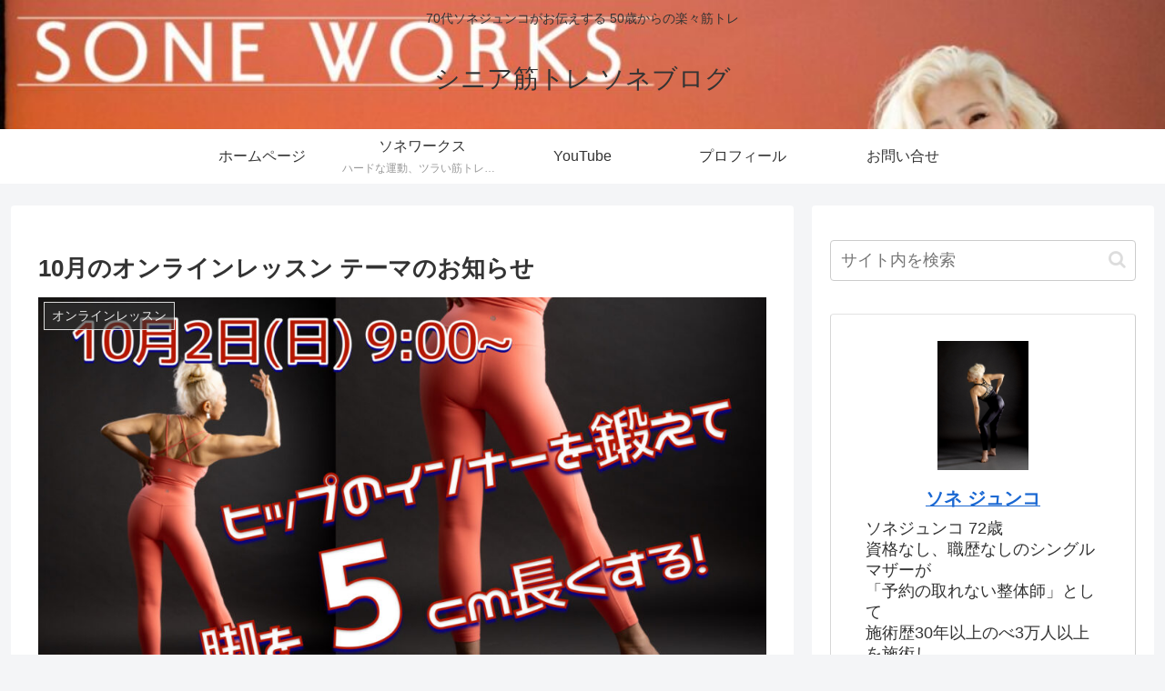

--- FILE ---
content_type: text/html; charset=utf-8
request_url: https://www.google.com/recaptcha/api2/anchor?ar=1&k=6LcH2jYfAAAAAAnbhjWUfXkyJLW43E94Y1CZgQED&co=aHR0cHM6Ly9zdHVkaW9zb25lanVua28uY29tOjQ0Mw..&hl=en&v=N67nZn4AqZkNcbeMu4prBgzg&size=invisible&badge=inline&anchor-ms=20000&execute-ms=30000&cb=bhsqmafoozyt
body_size: 48599
content:
<!DOCTYPE HTML><html dir="ltr" lang="en"><head><meta http-equiv="Content-Type" content="text/html; charset=UTF-8">
<meta http-equiv="X-UA-Compatible" content="IE=edge">
<title>reCAPTCHA</title>
<style type="text/css">
/* cyrillic-ext */
@font-face {
  font-family: 'Roboto';
  font-style: normal;
  font-weight: 400;
  font-stretch: 100%;
  src: url(//fonts.gstatic.com/s/roboto/v48/KFO7CnqEu92Fr1ME7kSn66aGLdTylUAMa3GUBHMdazTgWw.woff2) format('woff2');
  unicode-range: U+0460-052F, U+1C80-1C8A, U+20B4, U+2DE0-2DFF, U+A640-A69F, U+FE2E-FE2F;
}
/* cyrillic */
@font-face {
  font-family: 'Roboto';
  font-style: normal;
  font-weight: 400;
  font-stretch: 100%;
  src: url(//fonts.gstatic.com/s/roboto/v48/KFO7CnqEu92Fr1ME7kSn66aGLdTylUAMa3iUBHMdazTgWw.woff2) format('woff2');
  unicode-range: U+0301, U+0400-045F, U+0490-0491, U+04B0-04B1, U+2116;
}
/* greek-ext */
@font-face {
  font-family: 'Roboto';
  font-style: normal;
  font-weight: 400;
  font-stretch: 100%;
  src: url(//fonts.gstatic.com/s/roboto/v48/KFO7CnqEu92Fr1ME7kSn66aGLdTylUAMa3CUBHMdazTgWw.woff2) format('woff2');
  unicode-range: U+1F00-1FFF;
}
/* greek */
@font-face {
  font-family: 'Roboto';
  font-style: normal;
  font-weight: 400;
  font-stretch: 100%;
  src: url(//fonts.gstatic.com/s/roboto/v48/KFO7CnqEu92Fr1ME7kSn66aGLdTylUAMa3-UBHMdazTgWw.woff2) format('woff2');
  unicode-range: U+0370-0377, U+037A-037F, U+0384-038A, U+038C, U+038E-03A1, U+03A3-03FF;
}
/* math */
@font-face {
  font-family: 'Roboto';
  font-style: normal;
  font-weight: 400;
  font-stretch: 100%;
  src: url(//fonts.gstatic.com/s/roboto/v48/KFO7CnqEu92Fr1ME7kSn66aGLdTylUAMawCUBHMdazTgWw.woff2) format('woff2');
  unicode-range: U+0302-0303, U+0305, U+0307-0308, U+0310, U+0312, U+0315, U+031A, U+0326-0327, U+032C, U+032F-0330, U+0332-0333, U+0338, U+033A, U+0346, U+034D, U+0391-03A1, U+03A3-03A9, U+03B1-03C9, U+03D1, U+03D5-03D6, U+03F0-03F1, U+03F4-03F5, U+2016-2017, U+2034-2038, U+203C, U+2040, U+2043, U+2047, U+2050, U+2057, U+205F, U+2070-2071, U+2074-208E, U+2090-209C, U+20D0-20DC, U+20E1, U+20E5-20EF, U+2100-2112, U+2114-2115, U+2117-2121, U+2123-214F, U+2190, U+2192, U+2194-21AE, U+21B0-21E5, U+21F1-21F2, U+21F4-2211, U+2213-2214, U+2216-22FF, U+2308-230B, U+2310, U+2319, U+231C-2321, U+2336-237A, U+237C, U+2395, U+239B-23B7, U+23D0, U+23DC-23E1, U+2474-2475, U+25AF, U+25B3, U+25B7, U+25BD, U+25C1, U+25CA, U+25CC, U+25FB, U+266D-266F, U+27C0-27FF, U+2900-2AFF, U+2B0E-2B11, U+2B30-2B4C, U+2BFE, U+3030, U+FF5B, U+FF5D, U+1D400-1D7FF, U+1EE00-1EEFF;
}
/* symbols */
@font-face {
  font-family: 'Roboto';
  font-style: normal;
  font-weight: 400;
  font-stretch: 100%;
  src: url(//fonts.gstatic.com/s/roboto/v48/KFO7CnqEu92Fr1ME7kSn66aGLdTylUAMaxKUBHMdazTgWw.woff2) format('woff2');
  unicode-range: U+0001-000C, U+000E-001F, U+007F-009F, U+20DD-20E0, U+20E2-20E4, U+2150-218F, U+2190, U+2192, U+2194-2199, U+21AF, U+21E6-21F0, U+21F3, U+2218-2219, U+2299, U+22C4-22C6, U+2300-243F, U+2440-244A, U+2460-24FF, U+25A0-27BF, U+2800-28FF, U+2921-2922, U+2981, U+29BF, U+29EB, U+2B00-2BFF, U+4DC0-4DFF, U+FFF9-FFFB, U+10140-1018E, U+10190-1019C, U+101A0, U+101D0-101FD, U+102E0-102FB, U+10E60-10E7E, U+1D2C0-1D2D3, U+1D2E0-1D37F, U+1F000-1F0FF, U+1F100-1F1AD, U+1F1E6-1F1FF, U+1F30D-1F30F, U+1F315, U+1F31C, U+1F31E, U+1F320-1F32C, U+1F336, U+1F378, U+1F37D, U+1F382, U+1F393-1F39F, U+1F3A7-1F3A8, U+1F3AC-1F3AF, U+1F3C2, U+1F3C4-1F3C6, U+1F3CA-1F3CE, U+1F3D4-1F3E0, U+1F3ED, U+1F3F1-1F3F3, U+1F3F5-1F3F7, U+1F408, U+1F415, U+1F41F, U+1F426, U+1F43F, U+1F441-1F442, U+1F444, U+1F446-1F449, U+1F44C-1F44E, U+1F453, U+1F46A, U+1F47D, U+1F4A3, U+1F4B0, U+1F4B3, U+1F4B9, U+1F4BB, U+1F4BF, U+1F4C8-1F4CB, U+1F4D6, U+1F4DA, U+1F4DF, U+1F4E3-1F4E6, U+1F4EA-1F4ED, U+1F4F7, U+1F4F9-1F4FB, U+1F4FD-1F4FE, U+1F503, U+1F507-1F50B, U+1F50D, U+1F512-1F513, U+1F53E-1F54A, U+1F54F-1F5FA, U+1F610, U+1F650-1F67F, U+1F687, U+1F68D, U+1F691, U+1F694, U+1F698, U+1F6AD, U+1F6B2, U+1F6B9-1F6BA, U+1F6BC, U+1F6C6-1F6CF, U+1F6D3-1F6D7, U+1F6E0-1F6EA, U+1F6F0-1F6F3, U+1F6F7-1F6FC, U+1F700-1F7FF, U+1F800-1F80B, U+1F810-1F847, U+1F850-1F859, U+1F860-1F887, U+1F890-1F8AD, U+1F8B0-1F8BB, U+1F8C0-1F8C1, U+1F900-1F90B, U+1F93B, U+1F946, U+1F984, U+1F996, U+1F9E9, U+1FA00-1FA6F, U+1FA70-1FA7C, U+1FA80-1FA89, U+1FA8F-1FAC6, U+1FACE-1FADC, U+1FADF-1FAE9, U+1FAF0-1FAF8, U+1FB00-1FBFF;
}
/* vietnamese */
@font-face {
  font-family: 'Roboto';
  font-style: normal;
  font-weight: 400;
  font-stretch: 100%;
  src: url(//fonts.gstatic.com/s/roboto/v48/KFO7CnqEu92Fr1ME7kSn66aGLdTylUAMa3OUBHMdazTgWw.woff2) format('woff2');
  unicode-range: U+0102-0103, U+0110-0111, U+0128-0129, U+0168-0169, U+01A0-01A1, U+01AF-01B0, U+0300-0301, U+0303-0304, U+0308-0309, U+0323, U+0329, U+1EA0-1EF9, U+20AB;
}
/* latin-ext */
@font-face {
  font-family: 'Roboto';
  font-style: normal;
  font-weight: 400;
  font-stretch: 100%;
  src: url(//fonts.gstatic.com/s/roboto/v48/KFO7CnqEu92Fr1ME7kSn66aGLdTylUAMa3KUBHMdazTgWw.woff2) format('woff2');
  unicode-range: U+0100-02BA, U+02BD-02C5, U+02C7-02CC, U+02CE-02D7, U+02DD-02FF, U+0304, U+0308, U+0329, U+1D00-1DBF, U+1E00-1E9F, U+1EF2-1EFF, U+2020, U+20A0-20AB, U+20AD-20C0, U+2113, U+2C60-2C7F, U+A720-A7FF;
}
/* latin */
@font-face {
  font-family: 'Roboto';
  font-style: normal;
  font-weight: 400;
  font-stretch: 100%;
  src: url(//fonts.gstatic.com/s/roboto/v48/KFO7CnqEu92Fr1ME7kSn66aGLdTylUAMa3yUBHMdazQ.woff2) format('woff2');
  unicode-range: U+0000-00FF, U+0131, U+0152-0153, U+02BB-02BC, U+02C6, U+02DA, U+02DC, U+0304, U+0308, U+0329, U+2000-206F, U+20AC, U+2122, U+2191, U+2193, U+2212, U+2215, U+FEFF, U+FFFD;
}
/* cyrillic-ext */
@font-face {
  font-family: 'Roboto';
  font-style: normal;
  font-weight: 500;
  font-stretch: 100%;
  src: url(//fonts.gstatic.com/s/roboto/v48/KFO7CnqEu92Fr1ME7kSn66aGLdTylUAMa3GUBHMdazTgWw.woff2) format('woff2');
  unicode-range: U+0460-052F, U+1C80-1C8A, U+20B4, U+2DE0-2DFF, U+A640-A69F, U+FE2E-FE2F;
}
/* cyrillic */
@font-face {
  font-family: 'Roboto';
  font-style: normal;
  font-weight: 500;
  font-stretch: 100%;
  src: url(//fonts.gstatic.com/s/roboto/v48/KFO7CnqEu92Fr1ME7kSn66aGLdTylUAMa3iUBHMdazTgWw.woff2) format('woff2');
  unicode-range: U+0301, U+0400-045F, U+0490-0491, U+04B0-04B1, U+2116;
}
/* greek-ext */
@font-face {
  font-family: 'Roboto';
  font-style: normal;
  font-weight: 500;
  font-stretch: 100%;
  src: url(//fonts.gstatic.com/s/roboto/v48/KFO7CnqEu92Fr1ME7kSn66aGLdTylUAMa3CUBHMdazTgWw.woff2) format('woff2');
  unicode-range: U+1F00-1FFF;
}
/* greek */
@font-face {
  font-family: 'Roboto';
  font-style: normal;
  font-weight: 500;
  font-stretch: 100%;
  src: url(//fonts.gstatic.com/s/roboto/v48/KFO7CnqEu92Fr1ME7kSn66aGLdTylUAMa3-UBHMdazTgWw.woff2) format('woff2');
  unicode-range: U+0370-0377, U+037A-037F, U+0384-038A, U+038C, U+038E-03A1, U+03A3-03FF;
}
/* math */
@font-face {
  font-family: 'Roboto';
  font-style: normal;
  font-weight: 500;
  font-stretch: 100%;
  src: url(//fonts.gstatic.com/s/roboto/v48/KFO7CnqEu92Fr1ME7kSn66aGLdTylUAMawCUBHMdazTgWw.woff2) format('woff2');
  unicode-range: U+0302-0303, U+0305, U+0307-0308, U+0310, U+0312, U+0315, U+031A, U+0326-0327, U+032C, U+032F-0330, U+0332-0333, U+0338, U+033A, U+0346, U+034D, U+0391-03A1, U+03A3-03A9, U+03B1-03C9, U+03D1, U+03D5-03D6, U+03F0-03F1, U+03F4-03F5, U+2016-2017, U+2034-2038, U+203C, U+2040, U+2043, U+2047, U+2050, U+2057, U+205F, U+2070-2071, U+2074-208E, U+2090-209C, U+20D0-20DC, U+20E1, U+20E5-20EF, U+2100-2112, U+2114-2115, U+2117-2121, U+2123-214F, U+2190, U+2192, U+2194-21AE, U+21B0-21E5, U+21F1-21F2, U+21F4-2211, U+2213-2214, U+2216-22FF, U+2308-230B, U+2310, U+2319, U+231C-2321, U+2336-237A, U+237C, U+2395, U+239B-23B7, U+23D0, U+23DC-23E1, U+2474-2475, U+25AF, U+25B3, U+25B7, U+25BD, U+25C1, U+25CA, U+25CC, U+25FB, U+266D-266F, U+27C0-27FF, U+2900-2AFF, U+2B0E-2B11, U+2B30-2B4C, U+2BFE, U+3030, U+FF5B, U+FF5D, U+1D400-1D7FF, U+1EE00-1EEFF;
}
/* symbols */
@font-face {
  font-family: 'Roboto';
  font-style: normal;
  font-weight: 500;
  font-stretch: 100%;
  src: url(//fonts.gstatic.com/s/roboto/v48/KFO7CnqEu92Fr1ME7kSn66aGLdTylUAMaxKUBHMdazTgWw.woff2) format('woff2');
  unicode-range: U+0001-000C, U+000E-001F, U+007F-009F, U+20DD-20E0, U+20E2-20E4, U+2150-218F, U+2190, U+2192, U+2194-2199, U+21AF, U+21E6-21F0, U+21F3, U+2218-2219, U+2299, U+22C4-22C6, U+2300-243F, U+2440-244A, U+2460-24FF, U+25A0-27BF, U+2800-28FF, U+2921-2922, U+2981, U+29BF, U+29EB, U+2B00-2BFF, U+4DC0-4DFF, U+FFF9-FFFB, U+10140-1018E, U+10190-1019C, U+101A0, U+101D0-101FD, U+102E0-102FB, U+10E60-10E7E, U+1D2C0-1D2D3, U+1D2E0-1D37F, U+1F000-1F0FF, U+1F100-1F1AD, U+1F1E6-1F1FF, U+1F30D-1F30F, U+1F315, U+1F31C, U+1F31E, U+1F320-1F32C, U+1F336, U+1F378, U+1F37D, U+1F382, U+1F393-1F39F, U+1F3A7-1F3A8, U+1F3AC-1F3AF, U+1F3C2, U+1F3C4-1F3C6, U+1F3CA-1F3CE, U+1F3D4-1F3E0, U+1F3ED, U+1F3F1-1F3F3, U+1F3F5-1F3F7, U+1F408, U+1F415, U+1F41F, U+1F426, U+1F43F, U+1F441-1F442, U+1F444, U+1F446-1F449, U+1F44C-1F44E, U+1F453, U+1F46A, U+1F47D, U+1F4A3, U+1F4B0, U+1F4B3, U+1F4B9, U+1F4BB, U+1F4BF, U+1F4C8-1F4CB, U+1F4D6, U+1F4DA, U+1F4DF, U+1F4E3-1F4E6, U+1F4EA-1F4ED, U+1F4F7, U+1F4F9-1F4FB, U+1F4FD-1F4FE, U+1F503, U+1F507-1F50B, U+1F50D, U+1F512-1F513, U+1F53E-1F54A, U+1F54F-1F5FA, U+1F610, U+1F650-1F67F, U+1F687, U+1F68D, U+1F691, U+1F694, U+1F698, U+1F6AD, U+1F6B2, U+1F6B9-1F6BA, U+1F6BC, U+1F6C6-1F6CF, U+1F6D3-1F6D7, U+1F6E0-1F6EA, U+1F6F0-1F6F3, U+1F6F7-1F6FC, U+1F700-1F7FF, U+1F800-1F80B, U+1F810-1F847, U+1F850-1F859, U+1F860-1F887, U+1F890-1F8AD, U+1F8B0-1F8BB, U+1F8C0-1F8C1, U+1F900-1F90B, U+1F93B, U+1F946, U+1F984, U+1F996, U+1F9E9, U+1FA00-1FA6F, U+1FA70-1FA7C, U+1FA80-1FA89, U+1FA8F-1FAC6, U+1FACE-1FADC, U+1FADF-1FAE9, U+1FAF0-1FAF8, U+1FB00-1FBFF;
}
/* vietnamese */
@font-face {
  font-family: 'Roboto';
  font-style: normal;
  font-weight: 500;
  font-stretch: 100%;
  src: url(//fonts.gstatic.com/s/roboto/v48/KFO7CnqEu92Fr1ME7kSn66aGLdTylUAMa3OUBHMdazTgWw.woff2) format('woff2');
  unicode-range: U+0102-0103, U+0110-0111, U+0128-0129, U+0168-0169, U+01A0-01A1, U+01AF-01B0, U+0300-0301, U+0303-0304, U+0308-0309, U+0323, U+0329, U+1EA0-1EF9, U+20AB;
}
/* latin-ext */
@font-face {
  font-family: 'Roboto';
  font-style: normal;
  font-weight: 500;
  font-stretch: 100%;
  src: url(//fonts.gstatic.com/s/roboto/v48/KFO7CnqEu92Fr1ME7kSn66aGLdTylUAMa3KUBHMdazTgWw.woff2) format('woff2');
  unicode-range: U+0100-02BA, U+02BD-02C5, U+02C7-02CC, U+02CE-02D7, U+02DD-02FF, U+0304, U+0308, U+0329, U+1D00-1DBF, U+1E00-1E9F, U+1EF2-1EFF, U+2020, U+20A0-20AB, U+20AD-20C0, U+2113, U+2C60-2C7F, U+A720-A7FF;
}
/* latin */
@font-face {
  font-family: 'Roboto';
  font-style: normal;
  font-weight: 500;
  font-stretch: 100%;
  src: url(//fonts.gstatic.com/s/roboto/v48/KFO7CnqEu92Fr1ME7kSn66aGLdTylUAMa3yUBHMdazQ.woff2) format('woff2');
  unicode-range: U+0000-00FF, U+0131, U+0152-0153, U+02BB-02BC, U+02C6, U+02DA, U+02DC, U+0304, U+0308, U+0329, U+2000-206F, U+20AC, U+2122, U+2191, U+2193, U+2212, U+2215, U+FEFF, U+FFFD;
}
/* cyrillic-ext */
@font-face {
  font-family: 'Roboto';
  font-style: normal;
  font-weight: 900;
  font-stretch: 100%;
  src: url(//fonts.gstatic.com/s/roboto/v48/KFO7CnqEu92Fr1ME7kSn66aGLdTylUAMa3GUBHMdazTgWw.woff2) format('woff2');
  unicode-range: U+0460-052F, U+1C80-1C8A, U+20B4, U+2DE0-2DFF, U+A640-A69F, U+FE2E-FE2F;
}
/* cyrillic */
@font-face {
  font-family: 'Roboto';
  font-style: normal;
  font-weight: 900;
  font-stretch: 100%;
  src: url(//fonts.gstatic.com/s/roboto/v48/KFO7CnqEu92Fr1ME7kSn66aGLdTylUAMa3iUBHMdazTgWw.woff2) format('woff2');
  unicode-range: U+0301, U+0400-045F, U+0490-0491, U+04B0-04B1, U+2116;
}
/* greek-ext */
@font-face {
  font-family: 'Roboto';
  font-style: normal;
  font-weight: 900;
  font-stretch: 100%;
  src: url(//fonts.gstatic.com/s/roboto/v48/KFO7CnqEu92Fr1ME7kSn66aGLdTylUAMa3CUBHMdazTgWw.woff2) format('woff2');
  unicode-range: U+1F00-1FFF;
}
/* greek */
@font-face {
  font-family: 'Roboto';
  font-style: normal;
  font-weight: 900;
  font-stretch: 100%;
  src: url(//fonts.gstatic.com/s/roboto/v48/KFO7CnqEu92Fr1ME7kSn66aGLdTylUAMa3-UBHMdazTgWw.woff2) format('woff2');
  unicode-range: U+0370-0377, U+037A-037F, U+0384-038A, U+038C, U+038E-03A1, U+03A3-03FF;
}
/* math */
@font-face {
  font-family: 'Roboto';
  font-style: normal;
  font-weight: 900;
  font-stretch: 100%;
  src: url(//fonts.gstatic.com/s/roboto/v48/KFO7CnqEu92Fr1ME7kSn66aGLdTylUAMawCUBHMdazTgWw.woff2) format('woff2');
  unicode-range: U+0302-0303, U+0305, U+0307-0308, U+0310, U+0312, U+0315, U+031A, U+0326-0327, U+032C, U+032F-0330, U+0332-0333, U+0338, U+033A, U+0346, U+034D, U+0391-03A1, U+03A3-03A9, U+03B1-03C9, U+03D1, U+03D5-03D6, U+03F0-03F1, U+03F4-03F5, U+2016-2017, U+2034-2038, U+203C, U+2040, U+2043, U+2047, U+2050, U+2057, U+205F, U+2070-2071, U+2074-208E, U+2090-209C, U+20D0-20DC, U+20E1, U+20E5-20EF, U+2100-2112, U+2114-2115, U+2117-2121, U+2123-214F, U+2190, U+2192, U+2194-21AE, U+21B0-21E5, U+21F1-21F2, U+21F4-2211, U+2213-2214, U+2216-22FF, U+2308-230B, U+2310, U+2319, U+231C-2321, U+2336-237A, U+237C, U+2395, U+239B-23B7, U+23D0, U+23DC-23E1, U+2474-2475, U+25AF, U+25B3, U+25B7, U+25BD, U+25C1, U+25CA, U+25CC, U+25FB, U+266D-266F, U+27C0-27FF, U+2900-2AFF, U+2B0E-2B11, U+2B30-2B4C, U+2BFE, U+3030, U+FF5B, U+FF5D, U+1D400-1D7FF, U+1EE00-1EEFF;
}
/* symbols */
@font-face {
  font-family: 'Roboto';
  font-style: normal;
  font-weight: 900;
  font-stretch: 100%;
  src: url(//fonts.gstatic.com/s/roboto/v48/KFO7CnqEu92Fr1ME7kSn66aGLdTylUAMaxKUBHMdazTgWw.woff2) format('woff2');
  unicode-range: U+0001-000C, U+000E-001F, U+007F-009F, U+20DD-20E0, U+20E2-20E4, U+2150-218F, U+2190, U+2192, U+2194-2199, U+21AF, U+21E6-21F0, U+21F3, U+2218-2219, U+2299, U+22C4-22C6, U+2300-243F, U+2440-244A, U+2460-24FF, U+25A0-27BF, U+2800-28FF, U+2921-2922, U+2981, U+29BF, U+29EB, U+2B00-2BFF, U+4DC0-4DFF, U+FFF9-FFFB, U+10140-1018E, U+10190-1019C, U+101A0, U+101D0-101FD, U+102E0-102FB, U+10E60-10E7E, U+1D2C0-1D2D3, U+1D2E0-1D37F, U+1F000-1F0FF, U+1F100-1F1AD, U+1F1E6-1F1FF, U+1F30D-1F30F, U+1F315, U+1F31C, U+1F31E, U+1F320-1F32C, U+1F336, U+1F378, U+1F37D, U+1F382, U+1F393-1F39F, U+1F3A7-1F3A8, U+1F3AC-1F3AF, U+1F3C2, U+1F3C4-1F3C6, U+1F3CA-1F3CE, U+1F3D4-1F3E0, U+1F3ED, U+1F3F1-1F3F3, U+1F3F5-1F3F7, U+1F408, U+1F415, U+1F41F, U+1F426, U+1F43F, U+1F441-1F442, U+1F444, U+1F446-1F449, U+1F44C-1F44E, U+1F453, U+1F46A, U+1F47D, U+1F4A3, U+1F4B0, U+1F4B3, U+1F4B9, U+1F4BB, U+1F4BF, U+1F4C8-1F4CB, U+1F4D6, U+1F4DA, U+1F4DF, U+1F4E3-1F4E6, U+1F4EA-1F4ED, U+1F4F7, U+1F4F9-1F4FB, U+1F4FD-1F4FE, U+1F503, U+1F507-1F50B, U+1F50D, U+1F512-1F513, U+1F53E-1F54A, U+1F54F-1F5FA, U+1F610, U+1F650-1F67F, U+1F687, U+1F68D, U+1F691, U+1F694, U+1F698, U+1F6AD, U+1F6B2, U+1F6B9-1F6BA, U+1F6BC, U+1F6C6-1F6CF, U+1F6D3-1F6D7, U+1F6E0-1F6EA, U+1F6F0-1F6F3, U+1F6F7-1F6FC, U+1F700-1F7FF, U+1F800-1F80B, U+1F810-1F847, U+1F850-1F859, U+1F860-1F887, U+1F890-1F8AD, U+1F8B0-1F8BB, U+1F8C0-1F8C1, U+1F900-1F90B, U+1F93B, U+1F946, U+1F984, U+1F996, U+1F9E9, U+1FA00-1FA6F, U+1FA70-1FA7C, U+1FA80-1FA89, U+1FA8F-1FAC6, U+1FACE-1FADC, U+1FADF-1FAE9, U+1FAF0-1FAF8, U+1FB00-1FBFF;
}
/* vietnamese */
@font-face {
  font-family: 'Roboto';
  font-style: normal;
  font-weight: 900;
  font-stretch: 100%;
  src: url(//fonts.gstatic.com/s/roboto/v48/KFO7CnqEu92Fr1ME7kSn66aGLdTylUAMa3OUBHMdazTgWw.woff2) format('woff2');
  unicode-range: U+0102-0103, U+0110-0111, U+0128-0129, U+0168-0169, U+01A0-01A1, U+01AF-01B0, U+0300-0301, U+0303-0304, U+0308-0309, U+0323, U+0329, U+1EA0-1EF9, U+20AB;
}
/* latin-ext */
@font-face {
  font-family: 'Roboto';
  font-style: normal;
  font-weight: 900;
  font-stretch: 100%;
  src: url(//fonts.gstatic.com/s/roboto/v48/KFO7CnqEu92Fr1ME7kSn66aGLdTylUAMa3KUBHMdazTgWw.woff2) format('woff2');
  unicode-range: U+0100-02BA, U+02BD-02C5, U+02C7-02CC, U+02CE-02D7, U+02DD-02FF, U+0304, U+0308, U+0329, U+1D00-1DBF, U+1E00-1E9F, U+1EF2-1EFF, U+2020, U+20A0-20AB, U+20AD-20C0, U+2113, U+2C60-2C7F, U+A720-A7FF;
}
/* latin */
@font-face {
  font-family: 'Roboto';
  font-style: normal;
  font-weight: 900;
  font-stretch: 100%;
  src: url(//fonts.gstatic.com/s/roboto/v48/KFO7CnqEu92Fr1ME7kSn66aGLdTylUAMa3yUBHMdazQ.woff2) format('woff2');
  unicode-range: U+0000-00FF, U+0131, U+0152-0153, U+02BB-02BC, U+02C6, U+02DA, U+02DC, U+0304, U+0308, U+0329, U+2000-206F, U+20AC, U+2122, U+2191, U+2193, U+2212, U+2215, U+FEFF, U+FFFD;
}

</style>
<link rel="stylesheet" type="text/css" href="https://www.gstatic.com/recaptcha/releases/N67nZn4AqZkNcbeMu4prBgzg/styles__ltr.css">
<script nonce="ADbJZDGl0Ql4e8sJB2y_5A" type="text/javascript">window['__recaptcha_api'] = 'https://www.google.com/recaptcha/api2/';</script>
<script type="text/javascript" src="https://www.gstatic.com/recaptcha/releases/N67nZn4AqZkNcbeMu4prBgzg/recaptcha__en.js" nonce="ADbJZDGl0Ql4e8sJB2y_5A">
      
    </script></head>
<body><div id="rc-anchor-alert" class="rc-anchor-alert"></div>
<input type="hidden" id="recaptcha-token" value="[base64]">
<script type="text/javascript" nonce="ADbJZDGl0Ql4e8sJB2y_5A">
      recaptcha.anchor.Main.init("[\x22ainput\x22,[\x22bgdata\x22,\x22\x22,\[base64]/[base64]/[base64]/[base64]/[base64]/UltsKytdPUU6KEU8MjA0OD9SW2wrK109RT4+NnwxOTI6KChFJjY0NTEyKT09NTUyOTYmJk0rMTxjLmxlbmd0aCYmKGMuY2hhckNvZGVBdChNKzEpJjY0NTEyKT09NTYzMjA/[base64]/[base64]/[base64]/[base64]/[base64]/[base64]/[base64]\x22,\[base64]\\u003d\x22,\x22w5zDo2/DiMOswqh3w6UVPWnCimkZSFbCqmPCpMKeI8OBM8KTwpbCt8OiwpRHMsOcwpJiW1TDqMKfKBPCrBpqM07Dq8OOw5fDpMOiwoNiwpDCvcKHw6dQw59pw7ARw6/CnjxFw6kywo8Bw4g3f8K9S8KfdsKww68HB8Kowpx7T8O7w7MEwpNHwqEww6TCksO+JcO4w6LCrgQMwq5Fw7UHSihSw7jDkcKMwoTDoBfCoMOdJ8KWw7kuN8ORwoJ5Q2zCtsOXwpjCqhLCisKCPsK/w7rDv0jCq8KJwrw/[base64]/aSx0WMOZw4w+BDzCi8OBBcO4w6QJcF3DrhfCm2HCscKxwoDDu1l/VG49w4dpFSbDjQtZwq0+F8K9w6nDhUTCtcOtw7FlwrfCt8K3QsKKYVXCgsOfw4PDm8OgY8Oqw6PCkcKcw40XwrQDwqVxwo/[base64]/CowzCknHCllfDosK8Fg8Sw4NWw4QYAsKre8KSNxx+JBzCjS/DkRnDhUzDvGbDrsKDwoFfwpzCisKtHF/DjCrCm8K4GTTCm0zDnMKtw7kSLMKBEH45w4PCgFbDrQzDrcKWScOhwqfDgT8GTnbCsjPDi3XCtDIAXwrChcOmwqErw5TDrMKGRw/CsQReKmTDqsK4woLDpmvDg8KCNCHDtsOhPVZOw41hw7rDmsK2RGrClMOFDQwOe8KsFxzDnijDg8OCPWXCmhcyI8K/wq3CnMKKbcOrw6PClBd0wq5YwoFfJRPCoMOfAcKAwp1xY21KPwlUFMKZWShmag3DlBVyLDRRwoTCjx/[base64]/DhcO8PRXDhsK7LAhwF8OPw7/DmcK+wq3CrCjCmcOfH2fCsMKUwpM9wonCuD/CpsOYI8OLw4ATJG8Ww5XCvEwSRSfDoikXaxwww44Jw5vDr8OFw7AKNy0FFxwMwqvDrl7ChWUsb8K5NAjCnsOfYiTDqx/CqsK6HwBlUcKww53DpGIbw7XChMOxdsOJw5/[base64]/ChMKyH1vDtsKBLsOjdcKSRcOCw6XDkHXDlcKzW8OjK0fDiwfCgcOqw6bCpgB3CMOrwoVtCEFNYhDCgWAlKcKbw6gFwoQnPBbClVPCvndlwr9uwojDksOzwr/DscOAOyFew4o0ecKGbEUfEyfCj2ReMT5TwpU1WkZJQH9/Z2t1BTYyw4MSDULCvsOrTsKuwpvCrRXDsMOcO8OgOF9UworDgcK1aTcpwpYaR8KVw4vCgSXDq8KmXiLCssK9w7/[base64]/GyxSW8OAw6HCpyvChcOXwrTDt29pUEnCs8OVw4bCvcOKwrfCtzxXwo/DusORwqNhw6oBw7gnI1M9w7jDhsKmFyDCkMOYYB/[base64]/w7kew6wGw6MJwox2WcKyCEBWwqFpwr1UDjHCrcOpw67CiigNw75RRsORw7/DnMKHYB5Zw7DDtmTCjS3DrcKpfT8Qwq/Ctk4CwrnCsgkOHH/Dq8O0w5kMw47ChsKOwoENwr1HIsOLw7PDiX/CnsOTw7nCpsKzwqEYw5ZIH2LDhxNWw5NrwohwWjXCvx5sM8O5dEkGey/ChsKAwrvCuCLDqcOrw64HEsKUc8KKwrA7w4vDq8KFasKFw4UTw543w44DXEzDp2VqwowXw50bwqzDs8KiBcK8wprDlTgTwrMwHcKjH03CpRsVw7wvChg3w7fCqXVqcsKfScO+e8KRL8KFNGLCqk7DrMO9GsKGBgrCtVTDucKoFMOjw5diWMKcf8K4w7XCmcKnwrw/[base64]/[base64]/ChVwbw7wawqHDhknChsKlO8OywpPDlsOtwoBVwoBMw4BgEgnClsOpIsKAIsKQRVjDrATDg8OKw4TCrGw3wo4Cw6bDgcOww7UkwonChcKSU8KWV8K6IcKpZV/DvX1VwqbDsjxPeW7CmcOxQW1zOMOGMsKOw6xvB1PDqcKpA8O3LCzDg3XCmMKVw5DClHp/wrUAwqlFw73DhHTCrsKRMTsIwo4iwo7Du8KYwojCj8OGwpZSwrDDlsOHw6fDncK0wrnDhATCllhsKy4gwrfDjsKYw4AiVAcZVB/[base64]/w71bw6p7VBJBHsOMI2LCqyHCksO7A8KsI3LCvsKvwp9nwqRuwrHCrMOdw6DDlFopw6AgwoN8d8KxJMKaQBIkdcKqw6nCoX9pelLDt8OsfRwgPMOefyk0wqt0fHbDsMKDJ8KacQfDqivDrg8+IsO1wp4GUQA4OF/Dj8OGHGrCicOnwrlZFMO7woLDrMKOF8OLYsKxwo3CusKcwpjDoz1Ew4DCvsORb8KWX8KWX8KuH2HCjXPDo8ONF8KSMTgAw59ywrLCoFPDm0AJIMKUJ2fDhXw6wqMaIW3DiwrCqV3CoGHDlsO+wqnDoMOpwr/[base64]/[base64]/[base64]/ChR7Cmy1jw5QRSEbCh8OEw7TDqcKrw5cTNHldw41sw4/[base64]/DjE7CqiRJNcKXfcK9wrrCrsOHw5Fuwp/CnMKBw6oWTC1VDClVwp9gw4PDmMKdR8KLGgvClMKLwpfDhsO4I8Oib8ObG8KsJsKtZg/DnQHCpBDDiUDCksOFBgHDiU3DpcO5w44zw47DrihowrLDqsOpOsKcYEwUYXkEwptua8OYw7rDv38CdMKPwqMsw6x/JXLCl1ZsdGMgATbCpHNaaiTChj3Dk0BKw7DDk3Fdw5nCscKOS3RLwrPDvcKlw55WwrZGw7RrDMOUwqPCrXPDqVjCoVpmw6TDiTzDuMKjwoBIwpYySsK0wqPCksOAw4RIw4YHw73DgRXChgNLRzHDj8O9w5/Cn8OHEsOIw77DnkXDh8O3TcK0GH85w4zCqsOXJE4Wa8KQegoAwrkCwoMDwoY5dcO+V37CgsK6w5o2ZsKjZzNzwrIUwpHDv0BWYcOFUHnCq8K6b3/[base64]/Dp2zChAHCqx5lw67DtsKjcVgxwoFWdcOlcsOgw4QtN8OyMWBxYGYewqwUP1jClDbCpMK1KWPDusKiwofDlsKEdDsQwr3Dj8OPw6nCiATChB0mPThxK8O3D8OlEcONRMKewqJDwprCqcO7AMKSWiXCjiwlw6hqSsOvwpzCp8KVwrIgwoZ7L3HCrU3Cog/Di1LCtAZhwo41AxFxHkV9w7g5c8KgwrbDoGfCl8O6U2TDqw7CiSHCkxR0cEYma2wzw613AMK/T8OJw6t3WnPCpcO9w6vDrzjDq8KPVwcSVD/[base64]/CjEvCocKOwroQCn4Qw41/[base64]/TBk6ccOaTsOsIkDCmH/[base64]/w7NQUTbCqDfCt8O5w5bCq8ONwqTCgGHCmsKrwrBGw4p7w6sXfsKgTcOfbcKIVCDClcODw77DqBvCkMKHwqsqworChlDDnMK0wqbDscKDwo/DhcOdfMKoBsOnd3wGwpQhw6BULgzCk3DDlzrDv8Oew5sBQMKuV2BJwqMxKcOyNCQsw73CgcKHw4fCnsKjw50RWsOawr/Dlw3Dq8OfR8K1azbCpMOdRzTCtcOew6xiwozCiMO/wqAWEhDCvMKaaB0cw5zDly59w5/DnzQBc1Usw6kOwoJKQcOSPVvCv1DDj8OVwp/CjRFrw7fCmsKVw7jCnMKELMOZZDHCjsKuwr/DgMOjw75Rw6TCmg8CKGpvw7DCvsKkJhdnHcO4w7YYRkvDqsK3IHzCgWpywpUWwqFdw5pKNgkJw6/DrsK2cTzDp00Rwp3Cv1ddb8KNw5/CisKfwp9Ew5lkD8OyOEzDoArCl3dkCcOawq5Yw7XDkCZ/wrRAQ8Kyw57DvsK0EgzDjlx0wrTCjGhAwrFRanXDvATCvsKOw4XCt2PChnTDqQZhMMKSwpHCi8OZw5nChSE6w47DncOUSgvCvsOUw4vCkMOxeBNSwozCmFwwIwoAw5TDhsKNwoDCmGcTc2nDhQHDkMKaAcKfBG18w6/Cs8KaCcKIwo1aw7R5w7jCrkzCq1EsPwbDhsKDe8Kqw7w/w5XDqSPDhlkXwpPDvH/CucO3fFIqED1Fa2PDqHxywqnDlmrDqMOAw4nDqg/[base64]/[base64]/[base64]/ChMKfw7LCmS8KwoHCoCXDjsOgSsKewqrCnsOAwrnCm1cOwqcEwovCpMOiRsKfworDs2M6DwEuUcK/wowRRiEVw5sGYcKpwrLCuMOtB1bDo8KaYsOJeMOeIBZzwp7ChMOtKSzCsMOQJFLCocOhZ8OLwoV/VWDCpMO6wqrDscOHBcKpwqUpwo1bIidNZAF1wrvCo8OSGAEeO8O3wo3CqMOCwqQ4w5rDuHAwJ8Kyw4w8HBbCtsOuw5nDgSnCpQ/DocOfwqNXch1qw5BGw6zDisKhw7JbwpbDqh06wpTCsMKOKEEmwpt6wrQhwqEMw7lzKcOvw5c6Zm88E2XCv1EBEFU+w5TCoh18TG7DmxDDqcKHLMOuaXzDmGc1HsK5wrfDqx8vw6jCsgXCo8OvT8KXbXxnd8KNwrQJw542csOqc8O0PSTDn8KpT3QHwp/ChH5wNcOdw6zCmcOywpPDjMK6w5sIw5hWwrULw79ww6fCnGFEwrBeCQDCtMO+dMOPwrBewpHDlB1jw6drwrrDqB7DkR/CnMKlwr9UI8ODFsKXHwTCiMOLW8KWw50zw4HCuT9XwrEhCn3DizRQw7QJejptXUvCn8KawozDgsOxVQJYwqzCqGIbaMKqQwoew58twq7CsxnDpknDp0XDocO/wr83wqpZwpXCs8K4YsOsIxLChcKKwpAbw7p0w7F1w6Vvw4R3wpV+w7h+cgdiwro+AXQKAjLCr35qw7bDlsK9w6TCscKeTcOBF8Oww6lXw5hjdUjCsDgbbWcCwovDjQE2w4rDrMKZw7IbYidgwrDCucKLTH/DmcKdB8KkDiPDrGpJNj7Dn8KpYEBlUcKfGUXDlsKBcsKlQAvDlEgaw4TDicO4GcO8wpDDiVfCocKpSUHCjUhew5lCwqJuwr5yKcOhPlo0cDk+w5kaIyvDk8KEXcO4wovDmcOxwrNPFXzDhXnCuUEmXAjDs8OsHcKAwow8f8KeM8KxRcK4w5k/fSYJWEPClsKTw5cYwqbCg8KywrIowrdbw6NHEMKbwpMwR8Kbw6A+IzTDkER9dQvDqHnCrB1/w5TCtTbClcKnw5TCohMoYcKSSlUreMOXccOEwrPCkcKAw4wGwr3DqcKvTRDDhBZYw5/[base64]/CvsO9w7vDlsKOciPDryvDlsKbGzFIwojCmVtdwqYfZcK0KMOwaD1WwqVnV8K1DU4dwpsowqXDrsK2F8OMQ1rCmhLCrwzDj2bDqcKRw7PDocOww6JpO8OYCBBxXkExMA/CvUHCpwvDikDDhWRZGcKoNcOCwojCjTfCvlnDt8OMbCbDpMKTM8ObwrjDjMKFVMOEP8K2w4UcEkkLw6vDuWTDssKZwqHCiRfCvHrCljROw5HDqMOXw5U5J8KXw7XCjWjDjMOLDlvDrcKVwrZ/QgMCTsKoLVA9w5MRVMKhwqzCrsKocsKNw57DpsOKwq/[base64]/wrXDksKJcQxmLsKfLgEwwoxTw7FfFMOXw4bCsjkHwqwQBHPDrgXDkcOxw4glKMODVcOtwqkcaijDlMKJw4XDt8Khw6fCp8KfWCDCrcKvC8K3w7E2U3VkLSHCosKXw4bDiMKkw5jDrRB/DFtyWhTCt8KOVMOlVMKmwqPDncOEwpUSRcOYWsOFw6/DrsKWwp3CvAkQPMKqKRUAYsKuw7sHRsKDfcKpw6TCnsK2YQZxEEjDrsO8dcKDNngyTWDDp8OxDHoJPmVJw55Hw6U9KMOdwq99w6PDqQdmYWzCrsK+woUhwrVaKwgdw6zCssKSFsKfaTvCocOQw53CvMKvw4PDrMKowqLChQLDv8KTw58Fwo/[base64]/DlcKewrZEw6pcdlbCvsKbATAlw6XDjcK1TTN1RsK/DGrCpHAKwpdaM8OHw4YOwr5tHnVsDh4Zw6oVCMK2w7bDqDgwcCHDgMKSTUTCo8Kww5dRZApENGvDoHPCgMKsw4XDrsKqAsOqw4EGw73CqMKUIsOzXcOiH2ZKw5JvIsOrwptDw7zCoH7ClMKECcKVworCu0jDgXjCrcKJfiFTwoodaT/Cn27ChC7CmcKOUxlLwpDCv33DqMOjw5HDo8K7FXUBWcOPwrbCuwLDqMOWJGtmwqMEwrnCgADDtgZiV8OXw43CjsK8JVXDo8OBSWjCtMKQfRzCosKaTHnCpTgRHMKsGcOdw4DCgMOfwpLCsAnChMKcwod5BsOZwoFswpHCrFfCiX/DncK9EyTCriTCscKoHUfDosOmwrPChhxEcMOUWlLDqsKQYMKKY8KPw5Abwq96wozCucKEwqnDl8K5wr8kwq/Ct8O5wofDqHTDsnxoAQR9aTcEw5VbIMO+wr5ywrnCl1IkJU3CoAEnw4AfwrBHw6TDhDbCiVEhw6/Csnw3woHDnHnCj2ZGwpF0w48uw5dKQVzCu8KhesOdwpTCmcO2woRZwolJbA4oSCljRn7DsCwOecKSw5TCrxF8KF/Dr3ECTsK7wrHDssK7acKXw6Zkw6h/[base64]/[base64]/CkFvCog3DkcKtQhbChMOjcG/DrcKNMHLDsMOpbXxEdHx5wrDDrBMEwqk8w6lzw7oQw79KZxjCu2AsOcKew6bCosOtJMKoXjrColovw58EwpLCtsOUY0ZTw77Dq8KeH1TDvcKnw6bDpW7DpsKtwrUXKMKIw6leZmbDlsOOwoHDmBXDjDXDq8OkK1fCo8Ouc1bDo8K3w4sUwpPCqjdYwpjCmU/[base64]/DlGhLwrBUcXjCgyMEfsOow7TDlUfCjXFDdsONcjBRwoHDo0giw6dpR8KuwoLCkcOIfsOdw5/Dh2PDumBuwrlUwonDlsOfwqxhAMKow4XDkMONw6JrP8KDeMOSB3/[base64]/ClcOiUsKQeMK+A1bCgifDtcKcOlY5Rxd/wo09bQ4ww4vDg1HCmxDClALCvgkzEsKGPis+w5JEw5LDqMKswpfCn8KBDQMIw4DDvgMLw4lTWGZ9RgDDmgXDiy7DrMOnwpEbwoXDn8O7w5AdGy0jCcOtw63DinXDkj3CtsKHIcKgw5/Dll/[base64]/w75HOT/[base64]/CgcKRwojDqRlEUMOTHsK9wqrCssKgMQ/CvRxGw6nDssK8wqzCnMKTwokkw5U/wrvDhsKQw6HDjMKEDMKoQT7DmcKoDsKXYWTDmcK6NU3ClcOEG2HCoMKrRsOINMOSwp4qw6cXwrFJwpfDvHPCsMOYScKsw5/DkSXDoCgYJwXCrV86e13DpTnDlGrDqSzDusK/w5N0w4bCpMOxwqoOw4ILcno/[base64]/[base64]/RcK+w51WKcOxwpvCgEjDpz1racOiMzXCmsOXwr7DhsK/w7rDp2h8XS4iTwdiGMKkw5R1W1jDsMOGAMKJTRHCoTXCmxDCp8O/w4DCpAbDk8KzwovCssO9EMO2YMOzOkjDtEJmSsOlw77Ck8KOw4LDncKrw6YuwpBPw4HDo8KHasKswozCtUjCrMKgeXPCgMKnwp5ZBl3Ch8O/[base64]/DsGPChcKfLVpmYsO3w5LCqMK9F3drw5fCjcKWwrtbMcO9w7LDvlZcwqzDoSIcwozDvWgQwrJRIcKYwrMBw4ZqXcO+ZH/ClTBCecKAwqHCj8ONwqnCucOqw61QEj/Cm8KMw6bCth1xUMKEw4NhS8O/w7hFEMOZw4DDuBFYw4BJwqjCrz1hU8O5wqrCqcOWCcKQwqTDuMKPXMORw4nCswFQcW8nTAbDocOow6VLOMOiSztxw7PDrU7Diw/CvXE7csKFw7UyQsK/wqEXwrDDsMOdMT/DksKMczjDpUHCt8KcD8Kfw6zDlng1wpHDnMOqw7HChMOtwo/Dmlw8HcOtI1JQw4jCncKRwp3DgMOgwq/Dt8KPwqENw4VrRcKvwqXCrRwNQXErw5YkT8OJw4PClcKvw6Uswo3CpcODR8O2wqTClcOAR1jDjMKswrUcw7Nrw6pwSy0ewq0zYHoCDMKXU1/DlkQ/N3Ypw7zDocOFLsOjZMO1wro2w5tmw6/CoMKMwrLCsMK+Kg7Ds2fDsCpPJxHCuMOgwr0ASTFxw6XChFtEwqbCjcK2c8OlwqkQw5J9wrJKwoxIwprDmRbCjHjDpyrDjSjCmhRxN8OjCMKOcUPDnn3Dnht/e8KawrDDg8KfwrhIc8OZPMKSwqPCiMOvdXvDmsODwqsGwrZHw5vDrsK2RmTCssKLJsObw43CnMKuwoQLwp08HiDDlcKqflrCrEjCrQwfbFl+X8KSw6XCjGESMX3DjcKNI8OwAsOhODhhS2E/JArCii7Do8K0w5fCjsKRwpU4w6DDhTzDujLCrwHDsMOXw6XCg8Khwp0owoQeYRkOYHJzw7DDhQXDkwbCjmDCmMKjI2RIBlNPwqMkwrRIfMKRw5tyQiLCjsKXw6XCh8KwS8OrT8Kqw6/CucK6wrrCiR/[base64]/XWEOwr9wG2fCjwLDjsOawo0zwpjCnMKMwpjDm1LDilk3wr5tfcOVw6Rgw6XDhsOjLsKQw53CnyADw60+J8KTwqsKemQfw4LDqMKfCMOfwoBDYB/CmsOmNsKUw5fCv8O8w4x+EMOpwpzCv8KlKcOgXBnDvcKvwqjCqjfDgBrCqcO+w73CucOpQcO2wo/DmsOZWEPDq2/[base64]/w6xda3/[base64]/CsgzDqcKNM03CqwLDhU/CkTxIVcKCPVTDlBtgw5w2w6Bzwo3Di2sSwp1WwrTDhMKIwplawo/[base64]/[base64]/DmMOrw7TDi8KsOcOrbBgPHMOSPkkBI8Kbw5zDlC7Ct8OXwqXDlMOvUjzCkD41QcKlHw7CgcOdEsOgbFrCpMOKdcOWXsKEwpfCsisuwoE+wofCi8KlwrB/[base64]/DmsKTwqjCtsKEwrtaQMOUwojDn3MZASnCqQ0Ww5xmwq0IwojDlVDCm8Kdw63CpFNzwoLCncOyBzHCqsKQwo9SwoLCgg1aw601wrohw7xAw5HDoMOKDcOjwoxsw4RpG8KfXMOodAnDmkjDvsKuL8O6UsKAwoFIwqlvFcOAw7sMwrxpw78yKcKfw7fChsOcWGgNw6Uzwo/DgcOeJsOww77CicK9wrxIwrvDkcKFw6zDssO6IAQQwo1fw78cGDxpw45kKsO9EsOKwo58wrhIwpXCm8KTwocIHMKXw7vCksKWP2LDkcKxVHVow7BEBm/Cu8OzF8ORw7HDo8Kcw4jDgwoOw4fCk8KNwq8Pw6bCrTTCp8OEwo/CjMKzwoETBxnCh25+VsOuQ8O0UMKqIcOoYsOrw4QQEhjCpcK3YsO1AS11KMOMw5YFw4DDvMKpw6I9worDg8O9w6HCi35yc2VobBhaJG7Dl8OLw6nDrcOyawlRDgTCrcKDKnMNw5ZXXlJZw7skSgxYMcK0w77CoQ4/WMKybsO9U8Ojw4wfw4/DjQ9mw6fDqcOiR8KmB8KiL8ODwrACYxzDhWPDhMKbY8OOHB3DmBIhbiwmwowmw63Ci8Kiw4t6BsOJwpAlwoDCvxR1w5TDny7CpMKOPBNHw7p+UE8Qw4LCnmTDksOcF8K6ehYEYsO5wrzCmz/Co8KKbMKLwqvComTDrkoCGsKtJkvCtMKuwpwwwqPDo2jDu3VRw5FCXTLDocKcBsO/w7nDhA5VRQtBRcKjS8KvLAzCk8OKHMKKwpQfWMKcwpZWZcKUw545UlLCp8Oaw4jCssOHw5QASiJKwrrCm1sWViHCoSsjwr1NwpLDmitkwp0mOQ16wqJnwqTDocOmwoDDsAhlw40uE8KuwqYjEMKAw6PCvcKgS8O/w5xrDAQcw5DCp8K0bi7DnsOxw4hsw7/CgQE0wo4WdMKNw7HDpsK+fMKYRznCgy08WWrCpsO4FnTDvxfDu8KGwqPCtMOTw5oJFWXCoXDClmY1wpk4Z8KnAcKlBWDDlcOhwpkmwq8/b3HCgxbCkMKiT0pbMV8PEn/CosOfwqYXw5zCjsKpwqIhWD5yARodbcOYHsOaw7J2csOXw5YewrFHw43DmgrDtjrCrcK8Smdmwp/CnB9pw5nCmsK/w68Sw7N9R8K2wooFI8K0w5s6w7LDpsOMWMKQw6nDg8Oya8OAFcKbXsK0EiHCp1fDgxxxwqLDpRlaUyLCo8OgccO2w489w6oGacOdwqLDkcKWYhrCuwdGw7TDvhnDuEsOwodbw7/Cjk4RaSIew6XDg21jwrfDtsKdw6QmwpMcw6bCncK9cgghFkzDpyFTRMO7KMO/cX7CicOgTnZ4w5zDksO3w5jCgz3DvcKiVUQSwrkMwr/[base64]/[base64]/wq7Dv8KbwqnCjz8VacKwWMKbw4caAw/Di8O4w5lMDMOWVsK0Fg/[base64]/CkcOTdsKLwqBZesKKw5fDo8OtwpTCgkQPRinDtUk7wrrCkGLDrhANwrMGC8OLwoPDvcORw4/Dk8OyCEXDgDk0w5LDvcO+dsOdw4gIw6jDr2nDmCvCmFbDkVR/csKPUz/DnnB3w5DDkCNhwrhYwpgDF37Cg8OwHMKADsOcDcO2P8KSRsOzTw1ZJsKCCMOfTkFIw5vChQ/Cg3TChyfCkBfDtEtdw5IWF8ODSFopwpHDpCZ7DE/Cr1srwpXDlHHDqcKRw4vCjX0nw7vCiRETwrzCgcOvwrvDqMK3LzHCn8KqLjsEwod2wqBHwr7Dg0XCsyTDpGxuQMO1wokLW8K1woQWVXDDosOEHj5YE8Obw6LDnjDDqSErECxtw4bCvcKLUcO6w681wpVmw4Mtw4FOSMKkw6DCpMO/DDHDjMOgw5rCgcOvHgDDrcKTw7HDp2vDnGfCu8KhRBo4ZsKIw4tCw7HDv27Dm8KEJ8O3UjjDkm7DjsKkH8OmMUUhw7UefcOpwo4pM8OXPjo/wo/Cm8OkwoB9woVnNiTDoXsawojDuMKCwpbDssKLwo9NPjzDqcOfLVVWwpvDoMKjWjo4fsKbwrTCogzCkMOcWjtbwr/CgsO4ZsOhY3LDn8OWwr7DksOiw47DvVggw6EjQElLw4l1enEYJWTDhcOPLX/CsGXChVXDpsOkDlTCvcKCAzTDnlvCm3x+AMOPwqHDsUDDu14jMVnDtmvDm8KiwqYlJmgPYMOlDsKHwpPCmsOFPCjDmBTChMO0L8Ouw43CjsK/ZzfDj2bDoFxXwqbCjsKvKsOKTGl9WyTDosO9JsOGdsKACX3DssK1JMKgGALDrzrCtMOEMMK1w7VtwpXCtMKOw6LDhhhJYnfDqDQvwrvCmsO9ZMKDw5PCsA/ClcKqw6nDqMKrJxnDksOuBhomw7UwFSLCjMOzw6TDt8O3Nl1jw4wfw5XDpGUBwp44eHvDln9Zw5rDikrDvR7DrsKNSz7DqsKCwq3DkMKRwrJ2QDcRw6QqDsOsT8OhGmbClMO5wrbDrMOKYsOPwqcJHcOHwp/Ch8KKw6sqKcOVQMK9dQjDuMO5w6ATw5REwpnDjALCksO8w67DvDvDgcKyw5nCpcKMPMOmf1txw7/CjzIpa8KCwrPDicKfw4zCjsKoWcKzw73DmMK+BcOPw67DtMK1wpfDrWlHAWUDw73CkCXCilJ/w6AnHxZdw7QeaMONwqInwrLDhsKAAMKfGmQYVHzCq8KPIAFYdsOwwqcrFsKKw4PDjFEec8KhGcOuw7jDkkfDlMOlw4hCCMOEw57DoilzwpXCk8OUwpIcOg9QXMOPdQ7CslQMwrYgw7XDui/CmVzDj8Kmw4pTwpbDuG7DlMKQw5/CgAPDnsK6acO+w5dbTnTCtMKJT3oKw7l4w4PCoMO6w6DDp8OUWsK8wrdzSxDDpsO8csKKY8O2dsOWw6XCuyTCkMK9w4fCpVZoHFIYw7FkTxXCgMKJVncvNSBCw4x/w5vClcK4AgzCn8O4PHTDosOUw6vCp1nDrsKcdMKZVsKQwo1JwpYFw6HDsSvCkF7Ch8Kqw6NEcGsmPcKAwo7DvEfDjMKKKCvDpT8SwqnCo8Obwqo4wqPCpMOjwqrDlFbDvCwgd0/[base64]/U19nw6LChF/CisK0w4HDp2xlPcKYQQPCgE7CilHDpC/Dmz3Dk8KIw6fDmARZwo0WIMOYwrzCo2/CncOZdcOMw7rDnCM9aVfDqMOYwrfDm3ILLA7DhsKPe8KNw5J1worCucKBdn3CskrDozDCtMK0wrnDm1xQXsORb8KwAMKGwpZbwqLCngzDjcOYw5Y4J8KhfsOHR8KNUsKww4Zww7xowp1xSMKmwoHDpcKFw5tywrTDusO3w4F1wpUAwpMpw4vDrXFjw6w+wrnDj8K/[base64]/[base64]/DjsK1wrLCuDTCisK2w7jDpE/DisKuTk3CqcKUwoTDqXrDgzvDgwUjw7FCEcOKQMOAwqnChCrCrMOpw6pedcK0wqTDqcOITWcQwofDlHDClcKzwqZuwpQoPsKeDsO8DsOMej4XwpI/IMKewqvCqUTDhxZIwr/DscKrEcOUw44yY8KXQSZMwpc3wpkkTMKjGcO2XMKaWipSwqfCusKpHngJRUtEQ1NYWjXDuVctUcOWaMOGw7rDlsKacUNdTMK5B38NdcKPw77DiSxKwpN1UA3Cmm9aclnDp8OOw5zDhcKbH1fCmUpDYBDCok7CnMKkZwvDmGt/wq3DnsKiw5zDm2TDkhIlwpjCscOpwqFmw4/CpsOkIsOfLMOfwpnCtMOpLG8oNEzDnMOJOcORwpooF8KuIG7Dp8OxHsKBLBjDkVHCncOfw7zDhnHCgsKxUsOKw7rCuSc6ATfDpi4Kw4zDl8KbW8KdbsOTL8Otw7jDoT/DlMO8w73Cv8OuD0t4wpLDnsOAwo7Dj0YMesKzw7fCgUwCw7/Du8KIwr7CusOPwozCrcOmNMO5w5bCqSPDqzzDvh4gwopjwqLCgx02wqfDpcOQw4/DuREQBTFlEcOXfcK7T8OueMKTVVQTwopxwo8uwp95CAvDrgkeEcKkB8K4w68LwofDtsKOZmzCn2V/w4ddwr7CukpYwqV6w6hGKhfCj2tvIBtZw5rDlcKcDcKxKwrDh8O3woY6w4LDisOpcsKhwq5TwqUfYk86wrB9LE7CmxHCsATDolLDombDlUJ/wqfDu2DDlcKFw4rCoybCtMKlZwhswrZ2w44iwprDpcO0Uidywp82w59HfsKKQMOpdsOBZEQ6fcKmNTvDtcOWA8KkaEFmwpDDjMORwpvDvcKjQEABw5Y3bBvDtkzDpMOVDMOowovDmzbCgsOOw6plwqA6wqNGwrxTw6/[base64]/UDEVN2YRScO9cWHCrz3DqMOSwoTCncOuw4MPwrLCvipAwqJHwqTDqMKObgsVMcKPXsOUb8O9wr7Dv8OAw4jCi1/DuwlnNMKpE8KlTcKOTsOpw5HDgS4wwrbDkUhfwqMOw708w7vDl8Kawq7DoQ3CvWzDpcOkMS3DpHnCgsKcKSMlw6s7woHCpsKNw7JZBTHCosO2AkcmEBwkFcOSw6hmwrQ+czZ0wrcBwofCpsOIwobDqsKHwpQ7ScOew5YCw7TCucOUwr1jacOYGx/DhsOxw5RBccK6wrfCncKBQ8OEw7hqw4B7w45DwqLDksKpw64sw6DCoF/Dvhs9w7LCtR7Cr018flDClEfCksOsw4zCv1nCgsKNw7fDuEbCgcK9JsOVw7vDgsK2fTJjwo/CpcKRUl7ChlNcw7fDtyAtwoIqE07DmhlUw7c/MCXDoxPCt1PDvAJ0NGxPEMOvw4gBMcK1DHHDr8OTwpTCssOFWMOiT8K/[base64]/[base64]/DnsKUwppVw6pmHMOZAU3DqhvCiTs/[base64]/DtiNBw4Uqw5Jhf8Kew4pYdsOHQMKBwo9lw7YLUwlqw4zCqUZ8w6l4BMOfw7Ukwp7CmX7CvDEIV8Ojw59AwpJJXcO9wo/DkSrDkSTDpsKXw4bDmUYSW21cw7TDjEI+w6XCrxTCv1bCvGEIwop5JsKhw7Agwrlaw5A2PsKEw4PCvMK6w5lcWm7Du8OwPQ9eD8KhacORdzHDrMO4AcK1JBYrccKKT0nCnsO4w7jCgMOwJC/CicO9w4jDvsOpOj8Aw7DCh0PCsUQJw60ZXMK3wqQ3wpIYfMKtw5bDhVPCtFk7wq3CpsK3EAbDi8O3w4cIDsKtPB/Dt0LDjMOEw7PChS/[base64]/woQsNcOEw5TCicKUR1Uzwp99dC/CusODwpojwrlowqzCvVLCs8KcFUHDrWQud8O5PCXCniJAfcKzw6w3KG58BcOow6B/e8KZHsOtA3FPDEzDvcOKYsOcMQnCrcOHLCXCkgDCnQcEw7fDvEoDVcOhwqbDomEaGzMzw7/DlMO1ZCgwG8KJCMKow73CsG3CpMOkN8Orw7haw4fCi8K5w6nDp1LDmF/DvcOKw73Cok3Co3nCqMKow4kxw6d+wrVPVRIwwr3Dn8K5w7AnwrHDl8KuecOqwotXB8Oaw6BXYX7Culh/w7dYwo0Sw5Q8wrfCu8OKLk/[base64]/CjTzDp8K9w6JNwpAAwr/DuRDDiW4qwp/CnsOjwrkNLsKmUcK7NTjDtcKDekVMwppgCXwGYVbCqMKqwq0eSlwAEsKqw7TCnWzDj8Kcw4Fmw5BLwqLDocORMEMwccOVCizDvy/DhsOYw4RiFEbDr8KGFjHDi8Kjw4I3w7N/wqtbBnnDisKJacKgWcOlV0h1wozCsH5dJyrCn3FcdcK5ViopwofCoMKUQnDDkcK/ZMKgw63DrcKbEsOhw61jwoPCqsKRcMOuwo/Cg8OPScKvOwPCmGTCl0kOXcK9wqLDk8K+w6INw4QgCMKMw5BCNC/DuQdBKMKOGsKeThsNw6VqUsOzXcK7w5fCgMKZwoREezzCscORwq3CoA3DrBHDs8OxCsKawpTDjkHDqVLDqEzCsmA+wrk5WcO6w5rCjsOJw50gwo/CoMK8ZFdhw45LXcOZIU5Two8Dw43DmEIHenTCijnDmsKnw6RHIcOfwpwzw4wzw4bDgcKIGnFDwpbCs20WQMKLOcKjNsOOwpvCh2clX8KnwqzCmMOoAUNSw7HDtMOdw58bMMOuw5PCjmYSNEDDjS7Dg8O/wo49w5LDmsK+wpPDvRPCr3XDvwnCl8Kawq1lwrlJfMKjw7FCRhluUsKmDjRIO8K6w5F7w6fCjVDDil/[base64]/w61mw7zDlEDCsMOOw68Ew6jCsn5Dw79LeMOmA2fCk8Ouw5TCmAHCgMKpw7jCuBpbwp9pwpZNw6R1w6lZA8OeBWXDm0fCoMOoEX7Ct8K7wpvCi8OeLiJCw5LDiB5LZynDpmXDowh/[base64]/DiyPDuSLDisK2wrUuw4vCmVkbFwt7wqDCo30qNTluQCLCk8OFw7A0wrI/w6QfM8KQEsKgw4Aaw5Y8cnvDk8OUw7FYw7LCsDM0w5kBU8K3w4zDu8KxZMKdFETDoMKVw7LDvDlHcW82wowJTMKcOcK0eAbCn8Onw6vDjcOhJMOFKHkMAE4Cwq3CriY4w6/DjV3CunFowobCjcOmw4/DjinDpcKDGVMqLMKww4DDoFRIwofDmMO0wovDlMK6STfCkERAMmFgURfDg2vClm/[base64]/Cj8K5VSjCumM2wq5pOMOOesK5w7HDkMOSwqdbwo7CliLCmcKawpTDs14Mw7DCssKgwrkEw6FZRMKNw4NFJsKEe0dow5DCgcKXw4kUwoQvwpPCg8KjG8OvEsK3AcKnHcK/w548LwjDgG3Dt8O6wp0kdsOUJcKTJjfDkcK0wpVswpLCkwbDpFrDiMOGw4t9wrNVcsKWwpHCjcOACcO2NsO/wrPDknQYw6NFSz1RwrUswpkrwpMrVA4Cwq7CgggsYcKAw5xpwrnDlxnClE9vT3LCnF3CvsOew6N6wovCnEvCrMOfwqrDksOIAj4Fwp7Ch8O7DMOPw7nCgUzCtWPCmcOOw6bDvsKDa0bDpkDDhkvDmMOzQcOGbHwcfXYZwpDDvwZBw7/Dq8OrbcO2w4/DtUl7w75YcsKkw7QDPCh9MCLCviTCnENoSsOow6ljS8Ovwo42Qx/[base64]/[base64]/DmWAUC8KMw5clw4c0w74+w7NbwonDoH3DlFBuYCEUdGvDuMOrWcKRfUHCi8Oww703EFpmGMOaw4gFD3hswp8II8O0wps7K1DCs23CuMOCw4xmFMOYOcOtwoLDt8KKwp0KSsKZWcO/[base64]\\u003d\x22],null,[\x22conf\x22,null,\x226LcH2jYfAAAAAAnbhjWUfXkyJLW43E94Y1CZgQED\x22,0,null,null,null,1,[21,125,63,73,95,87,41,43,42,83,102,105,109,121],[7059694,432],0,null,null,null,null,0,null,0,null,700,1,null,0,\[base64]/76lBhn6iwkZoQoZnOKMAhnM8xEZ\x22,0,1,null,null,1,null,0,0,null,null,null,0],\x22https://studiosonejunko.com:443\x22,null,[3,1,3],null,null,null,1,3600,[\x22https://www.google.com/intl/en/policies/privacy/\x22,\x22https://www.google.com/intl/en/policies/terms/\x22],\x2259vYaXi4N6NNcYzegxL5KXG5JZJv+JCZHyoaPIvWFno\\u003d\x22,1,0,null,1,1769873652486,0,0,[22,99],null,[86,87,249,109,39],\x22RC-eb5RiZIxbL6C-Q\x22,null,null,null,null,null,\x220dAFcWeA63b5HTBtZBMuxhc4TM1THnKrMhGFphSrDneJrZLlIqIQPcobNKnc63Cm-Ld7yPJ0FgFRR5ChRfDkTLTsv9p3T9EonZQA\x22,1769956452352]");
    </script></body></html>

--- FILE ---
content_type: text/html; charset=utf-8
request_url: https://www.google.com/recaptcha/api2/aframe
body_size: -270
content:
<!DOCTYPE HTML><html><head><meta http-equiv="content-type" content="text/html; charset=UTF-8"></head><body><script nonce="lCVvBiEHXY6s7kzTSFm4mw">/** Anti-fraud and anti-abuse applications only. See google.com/recaptcha */ try{var clients={'sodar':'https://pagead2.googlesyndication.com/pagead/sodar?'};window.addEventListener("message",function(a){try{if(a.source===window.parent){var b=JSON.parse(a.data);var c=clients[b['id']];if(c){var d=document.createElement('img');d.src=c+b['params']+'&rc='+(localStorage.getItem("rc::a")?sessionStorage.getItem("rc::b"):"");window.document.body.appendChild(d);sessionStorage.setItem("rc::e",parseInt(sessionStorage.getItem("rc::e")||0)+1);localStorage.setItem("rc::h",'1769870053774');}}}catch(b){}});window.parent.postMessage("_grecaptcha_ready", "*");}catch(b){}</script></body></html>